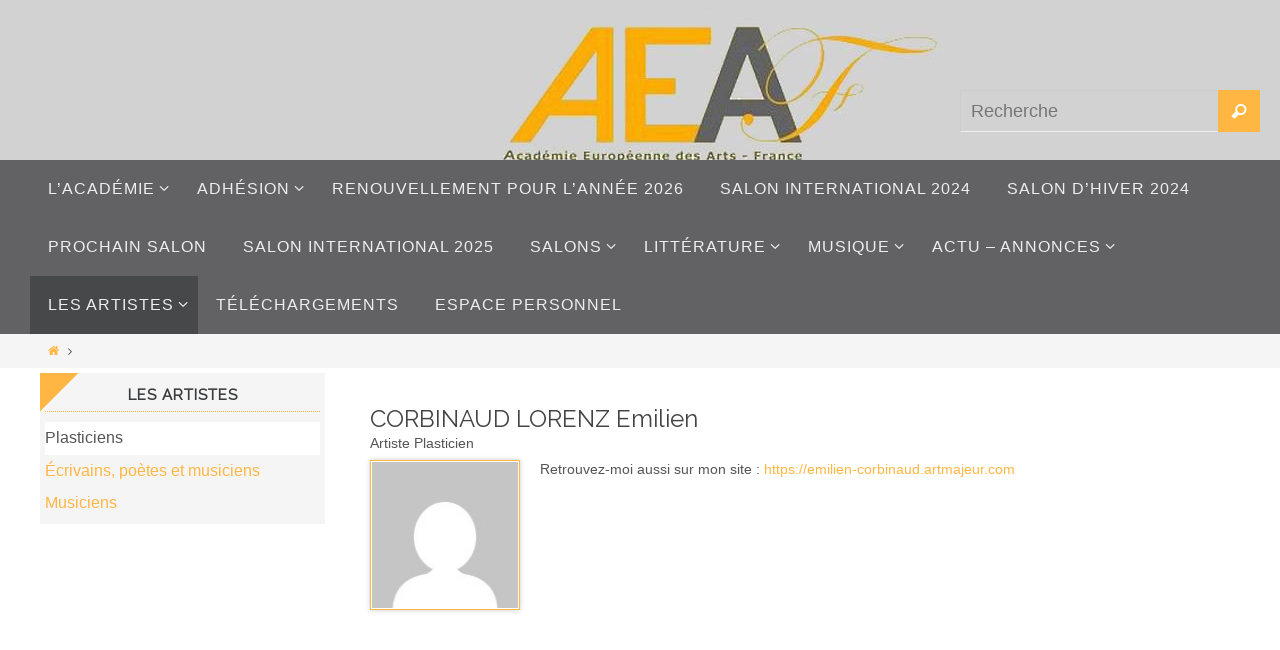

--- FILE ---
content_type: text/html; charset=UTF-8
request_url: https://www.aeaf.fr/author/corbinaudlorenz-emilien/
body_size: 9274
content:
<!DOCTYPE html>
<html lang="fr-FR" prefix="og: http://ogp.me/ns#">
<head>
<meta name="viewport" content="width=device-width, user-scalable=no, initial-scale=1.0, minimum-scale=1.0, maximum-scale=1.0">
<meta http-equiv="Content-Type" content="text/html; charset=UTF-8" />
<link rel="profile" href="http://gmpg.org/xfn/11" />
<link rel="pingback" href="https://www.aeaf.fr/xmlrpc.php" />
<title>CORBINAUD LORENZ Emilien &#8211; Académie Européenne des Arts &#8211; France</title>

	<style type="text/css">
		#fancybox-close{right:-15px;top:-15px}
		div#fancybox-content{border-color:#FFFFFF}
				div#fancybox-outer{background-color:#FFFFFF}
			</style>

	
<!-- This site is optimized with the Yoast SEO plugin v2.3.5 - https://yoast.com/wordpress/plugins/seo/ -->
<link rel="canonical" href="https://www.aeaf.fr/author/corbinaudlorenz-emilien/" />
<meta property="og:locale" content="fr_FR" />
<meta property="og:type" content="object" />
<meta property="og:title" content="CORBINAUD LORENZ Emilien, Auteur à Académie Européenne des Arts - France" />
<meta property="og:url" content="https://www.aeaf.fr/author/corbinaudlorenz-emilien/" />
<meta property="og:site_name" content="Académie Européenne des Arts - France" />
<meta name="twitter:card" content="summary"/>
<meta name="twitter:title" content="CORBINAUD LORENZ Emilien, Auteur à Académie Européenne des Arts - France"/>
<meta name="twitter:domain" content="Académie Européenne des Arts - France"/>
<!-- / Yoast SEO plugin. -->

<link rel='dns-prefetch' href='//s.w.org' />
<link rel="alternate" type="application/rss+xml" title="Académie Européenne des Arts - France &raquo; Flux" href="https://www.aeaf.fr/feed/" />
<link rel="alternate" type="application/rss+xml" title="Académie Européenne des Arts - France &raquo; Flux des commentaires" href="https://www.aeaf.fr/comments/feed/" />
<link rel="alternate" type="application/rss+xml" title="Académie Européenne des Arts - France &raquo; Flux des articles écrits par CORBINAUD LORENZ Emilien" href="https://www.aeaf.fr/author/corbinaudlorenz-emilien/feed/" />
		<script type="text/javascript">
			window._wpemojiSettings = {"baseUrl":"https:\/\/s.w.org\/images\/core\/emoji\/2.2.1\/72x72\/","ext":".png","svgUrl":"https:\/\/s.w.org\/images\/core\/emoji\/2.2.1\/svg\/","svgExt":".svg","source":{"concatemoji":"https:\/\/www.aeaf.fr\/wp-includes\/js\/wp-emoji-release.min.js?ver=4.7.5"}};
			!function(a,b,c){function d(a){var b,c,d,e,f=String.fromCharCode;if(!k||!k.fillText)return!1;switch(k.clearRect(0,0,j.width,j.height),k.textBaseline="top",k.font="600 32px Arial",a){case"flag":return k.fillText(f(55356,56826,55356,56819),0,0),!(j.toDataURL().length<3e3)&&(k.clearRect(0,0,j.width,j.height),k.fillText(f(55356,57331,65039,8205,55356,57096),0,0),b=j.toDataURL(),k.clearRect(0,0,j.width,j.height),k.fillText(f(55356,57331,55356,57096),0,0),c=j.toDataURL(),b!==c);case"emoji4":return k.fillText(f(55357,56425,55356,57341,8205,55357,56507),0,0),d=j.toDataURL(),k.clearRect(0,0,j.width,j.height),k.fillText(f(55357,56425,55356,57341,55357,56507),0,0),e=j.toDataURL(),d!==e}return!1}function e(a){var c=b.createElement("script");c.src=a,c.defer=c.type="text/javascript",b.getElementsByTagName("head")[0].appendChild(c)}var f,g,h,i,j=b.createElement("canvas"),k=j.getContext&&j.getContext("2d");for(i=Array("flag","emoji4"),c.supports={everything:!0,everythingExceptFlag:!0},h=0;h<i.length;h++)c.supports[i[h]]=d(i[h]),c.supports.everything=c.supports.everything&&c.supports[i[h]],"flag"!==i[h]&&(c.supports.everythingExceptFlag=c.supports.everythingExceptFlag&&c.supports[i[h]]);c.supports.everythingExceptFlag=c.supports.everythingExceptFlag&&!c.supports.flag,c.DOMReady=!1,c.readyCallback=function(){c.DOMReady=!0},c.supports.everything||(g=function(){c.readyCallback()},b.addEventListener?(b.addEventListener("DOMContentLoaded",g,!1),a.addEventListener("load",g,!1)):(a.attachEvent("onload",g),b.attachEvent("onreadystatechange",function(){"complete"===b.readyState&&c.readyCallback()})),f=c.source||{},f.concatemoji?e(f.concatemoji):f.wpemoji&&f.twemoji&&(e(f.twemoji),e(f.wpemoji)))}(window,document,window._wpemojiSettings);
		</script>
		<style type="text/css">
img.wp-smiley,
img.emoji {
	display: inline !important;
	border: none !important;
	box-shadow: none !important;
	height: 1em !important;
	width: 1em !important;
	margin: 0 .07em !important;
	vertical-align: -0.1em !important;
	background: none !important;
	padding: 0 !important;
}
</style>
<link rel='stylesheet' id='contact-form-7-css'  href='https://www.aeaf.fr/wp-content/plugins/contact-form-7/includes/css/styles.css?ver=4.8' type='text/css' media='all' />
<link rel='stylesheet' id='fancybox-css'  href='https://www.aeaf.fr/wp-content/plugins/fancybox-for-wordpress/fancybox/fancybox.css?ver=4.7.5' type='text/css' media='all' />
<link rel='stylesheet' id='parent-style-css'  href='https://www.aeaf.fr/wp-content/themes/nirvana/style.css?ver=4.7.5' type='text/css' media='all' />
<link rel='stylesheet' id='nirvanas-fonts-css'  href='https://www.aeaf.fr/wp-content/themes/nirvana/fonts/fontfaces.css?ver=1.4.3' type='text/css' media='all' />
<link rel='stylesheet' id='nirvana-googlefonts-css'  href='//fonts.googleapis.com/css?family=Raleway' type='text/css' media='screen' />
<link rel='stylesheet' id='nirvanas-css'  href='https://www.aeaf.fr/wp-content/themes/aeaf/style.css?ver=1.4.3' type='text/css' media='all' />
<script type='text/javascript' src='https://www.aeaf.fr/wp-includes/js/jquery/jquery.js?ver=1.12.4'></script>
<script type='text/javascript' src='https://www.aeaf.fr/wp-includes/js/jquery/jquery-migrate.min.js?ver=1.4.1'></script>
<script type='text/javascript' src='https://www.aeaf.fr/wp-content/plugins/fancybox-for-wordpress/fancybox/jquery.fancybox.js?ver=1.3.4'></script>
<link rel='https://api.w.org/' href='https://www.aeaf.fr/wp-json/' />
<link rel="EditURI" type="application/rsd+xml" title="RSD" href="https://www.aeaf.fr/xmlrpc.php?rsd" />
<link rel="wlwmanifest" type="application/wlwmanifest+xml" href="https://www.aeaf.fr/wp-includes/wlwmanifest.xml" /> 
<meta name="generator" content="WordPress 4.7.5" />

<!-- Fancybox for WordPress -->
<script type="text/javascript">
jQuery(function(){

jQuery.fn.getTitle = function() { // Copy the title of every IMG tag and add it to its parent A so that fancybox can show titles
	var arr = jQuery("a.fancybox");
	jQuery.each(arr, function() {
		var title = jQuery(this).children("img").attr("title");
		jQuery(this).attr('title',title);
	})
}

// Supported file extensions
var thumbnails = jQuery("a:has(img)").not(".nolightbox").filter( function() { return /\.(jpe?g|png|gif|bmp)$/i.test(jQuery(this).attr('href')) });

thumbnails.addClass("fancybox").attr("rel","fancybox").getTitle();
jQuery("a.fancybox").fancybox({
	'cyclic': false,
	'autoScale': true,
	'padding': 10,
	'opacity': true,
	'speedIn': 500,
	'speedOut': 500,
	'changeSpeed': 300,
	'overlayShow': true,
	'overlayOpacity': "0.3",
	'overlayColor': "#666666",
	'titleShow': true,
	'titlePosition': 'float',
	'enableEscapeButton': true,
	'showCloseButton': true,
	'showNavArrows': true,
	'hideOnOverlayClick': true,
	'hideOnContentClick': false,
	'width': 560,
	'height': 340,
	'transitionIn': "fade",
	'transitionOut': "fade",
	'centerOnScroll': true
});


})
</script>
<!-- END Fancybox for WordPress -->
<style type="text/css"> #header-container { width: 1200px;} #header-container, #access >.menu, #forbottom, #colophon, #footer-widget-area, #topbar-inner, .ppbox, #pp-afterslider #container, #breadcrumbs-box { max-width: 1200px; } #container.one-column { } #container.two-columns-right #secondary { width:300px; float:right; } #container.two-columns-right #content { width:810px; float:left; } /*fallback*/ #container.two-columns-right #content { width:calc(100% - 330px); float:left; } #container.two-columns-left #primary { width:300px; float:left; } #container.two-columns-left #content { width:810px; float:right; } /*fallback*/ #container.two-columns-left #content { width:-moz-calc(100% - 330px); float:right; width:-webkit-calc(100% - 330px); width:calc(100% - 330px); } #container.three-columns-right .sidey { width:150px; float:left; } #container.three-columns-right #primary { margin-left:30px; margin-right:30px; } #container.three-columns-right #content { width:780px; float:left; } /*fallback*/ #container.three-columns-right #content { width:-moz-calc(100% - 360px); float:left; width:-webkit-calc(100% - 360px); width:calc(100% - 360px);} #container.three-columns-left .sidey { width:150px; float:left; } #container.three-columns-left #secondary {margin-left:30px; margin-right:30px; } #container.three-columns-left #content { width:780px; float:right;} /*fallback*/ #container.three-columns-left #content { width:-moz-calc(100% - 360px); float:right; width:-webkit-calc(100% - 360px); width:calc(100% - 360px); } #container.three-columns-sided .sidey { width:150px; float:left; } #container.three-columns-sided #secondary { float:right; } #container.three-columns-sided #content { width:780px; float:right; /*fallback*/ width:-moz-calc(100% - 360px); float:right; width:-webkit-calc(100% - 360px); float:right; width:calc(100% - 360px); float:right; margin: 0 180px 0 -1140px; } body { font-family: Verdana, Geneva, sans-serif; } #content h1.entry-title a, #content h2.entry-title a, #content h1.entry-title , #content h2.entry-title { font-family: 'Raleway'; } .widget-title, .widget-title a { line-height: normal; font-family: 'Raleway'; } .widget-container, .widget-container a { font-family: inherit; } .entry-content h1, .entry-content h2, .entry-content h3, .entry-content h4, .entry-content h5, .entry-content h6, #comments #reply-title, .nivo-caption h2, #front-text1 h1, #front-text2 h1, h3.column-header-image { font-family: 'Raleway'; } #site-title span a { font-family: inherit; } #access ul li a, #access ul li a span { font-family: inherit; } body { color: #555555; background-color: #FFFFFF } a { color: #ffb643; } a:hover,.entry-meta span a:hover, .comments-link a:hover, body.coldisplay2 #front-columns a:active { color: #ffc451; } a:active {background-color:#ffb643; color:#FFFFFF; } .entry-meta a:hover, .widget-container a:hover, .footer2 a:hover { border-bottom-color: #CCCCCC; } .sticky h2.entry-title a {background-color:#ffb643; color:#FFFFFF;} #header { background-color: #FFFFFF; } #site-title span a { color:#ff8343; } #site-description { color:#666666; } .socials a:hover .socials-hover { background-color: #1EC8BB; } .socials .socials-hover { background-color: #ADBF2D; } /* Main menu top level */ #access a, #nav-toggle span { color: #EEEEEE; } #access, #nav-toggle, #access ul li {background-color: #3A3B3D; } #access > .menu > ul > li > a > span { } #access ul li:hover {background-color: #ffb643; color:#FFFFFF; } #access ul > li.current_page_item , #access ul > li.current-menu-item , #access ul > li.current_page_ancestor , #access ul > li.current-menu-ancestor { background-color: #47484a; } /* Main menu Submenus */ #access ul ul li, #access ul ul { background-color:#ffb643; } #access ul ul li a {color:#FFFFFF} #access ul ul li:hover {background:#ffc451} #breadcrumbs {background:#f5f5f5} #access ul ul li.current_page_item, #access ul ul li.current-menu-item, #access ul ul li.current_page_ancestor , #access ul ul li.current-menu-ancestor { background-color:#ffc451; } #topbar { background-color: #382929; border-bottom-color:#241515; } .menu-header-search .searchform {background: #FFFFFF;} .topmenu ul li a, .search-icon:before { color: #dab068; } .topmenu ul li a:hover { color: #ffffff; background-color: #ffb643; } .search-icon:hover:before { color: #ffb643; } #main { background-color: #FFFFFF; } #author-info, #entry-author-info, .page-title { border-color: #CCCCCC; } .page-title-text {border-color: #ffb643; } .page-title span {border-color: #ffb643; } #entry-author-info #author-avatar, #author-info #author-avatar { border-color: #EEEEEE; } .avatar-container:before {background-color:#ffb643;} .sidey .widget-container { color: #555555; background-color: #F5F5F5; } .sidey .widget-title { color: #ffb643; background-color: ;border-color:#CCCCCC;} .sidey .widget-container a {color:;} .sidey .widget-container a:hover {color:;} .widget-title span {border-color:#ffb643;} .entry-content h1, .entry-content h2, .entry-content h3, .entry-content h4, .entry-content h5, .entry-content h6 { color: #444444; } .entry-title, .entry-title a { color: #444444; } .entry-title a:hover { color: #000000; } #content span.entry-format { color: #CCCCCC; } #footer { color: #AAAAAA; background-color: #FFFFFF; } #footer2 { color: #AAAAAA; background-color: #3A3B3D; } #sfooter-full { background-color: #353638; } .footermenu ul li { border-color: #494a4c; } .footermenu ul li:hover { border-color: #5d5e60; } #footer a { color: ; } #footer a:hover { color: ; } #footer2 a, .footermenu ul li:after { color: ; } #footer2 a:hover { color: ; } #footer .widget-container { color: #555555; background-color: ; } #footer .widget-title { color: #ffb643; background-color: ;border-color:#CCCCCC;} a.continue-reading-link { color:#ffb643; border-color:#ffb643; } a.continue-reading-link:hover { background-color:#ffb643 !important; color:#FFFFFF !important; } #cryout_ajax_more_trigger {border:1px solid #CCCCCC; } #cryout_ajax_more_trigger:hover {background-color:#FFFFFF;} a.continue-reading-link i.crycon-right-dir {color:#ffb643} a.continue-reading-link:hover i.crycon-right-dir {color:#FFFFFF} .page-link a, .page-link > span > em {border-color:#CCCCCC} .columnmore a {background:#ffb643;color:#FFFFFF} .columnmore a:hover {background:#ffb643;} .file, .button, #respond .form-submit input#submit, input[type="submit"], input[type="reset"] { background-color: #FFFFFF; border-color: #CCCCCC; } .button:hover, #respond .form-submit input#submit:hover { background-color: #FFFFFF; } .entry-content tr th, .entry-content thead th { color: #444444; } #content tr th { background-color: #ffb643;color:#FFFFFF; } #content tr.even { background-color: #FFFFFF; } hr { background-color: #CCCCCC; } input[type="text"], input[type="password"], input[type="email"], textarea, select, input[type="color"],input[type="date"],input[type="datetime"],input[type="datetime-local"],input[type="month"],input[type="number"],input[type="range"], input[type="search"],input[type="tel"],input[type="time"],input[type="url"],input[type="week"] { /*background-color: #FFFFFF;*/ border-color: #CCCCCC #EEEEEE #EEEEEE #CCCCCC; color: #555555; } input[type="submit"], input[type="reset"] { color: #555555; } input[type="text"]:hover, input[type="password"]:hover, input[type="email"]:hover, textarea:hover, input[type="color"]:hover, input[type="date"]:hover, input[type="datetime"]:hover, input[type="datetime-local"]:hover, input[type="month"]:hover, input[type="number"]:hover, input[type="range"]:hover, input[type="search"]:hover, input[type="tel"]:hover, input[type="time"]:hover, input[type="url"]:hover, input[type="week"]:hover { background-color: rgba(255,255,255,0.4); } .entry-content code {background-color:#FFFFFF; border-color: rgba(255,182,67,0.1);} .entry-content pre { border-color: #CCCCCC;} abbr, acronym { border-color: #555555; } .comment-meta a { color: #999999; } #respond .form-allowed-tags { color: #999999; } .comment .reply a{ border-color: #EEEEEE; } .comment .reply a:hover {color: #ffb643; } .entry-meta {border-color:#EEEEEE;} .entry-meta .crycon-metas:before {color:#ffb643;} .entry-meta span a, .comments-link a {color:;} .entry-meta span a:hover, .comments-link a:hover {color:;} .entry-meta span, .entry-utility span, .footer-tags {color:#999999;} .nav-next a:hover, .nav-previous a:hover {background:#ffb643;color:#FFFFFF;} .pagination { border-color:#f5f5f5;} .pagination a:hover { background: #ffb643;color: #FFFFFF ;} h3#comments-title {border-color:#CCCCCC} h3#comments-title span {background: #ffb643;color: #FFFFFF ;} .comment-details {border-color:#EEEEEE} .searchform input[type="text"] {color:#999999;} .searchform:after {background-color:#ffb643;} .searchform:hover:after {background-color:#ffb643;} .searchsubmit[type="submit"] {color:#FFFFFF} li.menu-main-search .searchform .s {background-color:#FFFFFF;} li.menu-main-search .searchsubmit[type="submit"] {color:#999999;} .caption-accented .wp-caption { background-color:rgba(255,182,67,0.8); color:#FFFFFF;} .nirvana-image-one .entry-content img[class*='align'],.nirvana-image-one .entry-summary img[class*='align'], .nirvana-image-two .entry-content img[class*='align'],.nirvana-image-two .entry-summary img[class*='align'] { border-color:#ffb643;} #content p, #content ul, #content ol, #content, .ppbox { text-align:Default ; } #content p, #content ul, #content ol, .widget-container, .widget-container a, table, table td, .ppbox , .navigation, #content dl, #content { font-size:14px;line-height:1.3em; word-spacing:Default; letter-spacing:; } #bg_image {display:block;margin:0 auto;} #content h1.entry-title, #content h2.entry-title { font-size:24px ;} .widget-title, .widget-title a { font-size:16px ;} .widget-container, .widget-container a { font-size:16px ;} #content .entry-content h1, #pp-afterslider h1 { font-size: 26px;} #content .entry-content h2, #pp-afterslider h2 { font-size: 22px;} #content .entry-content h3, #pp-afterslider h3 { font-size: 19px;} #content .entry-content h4, #pp-afterslider h4 { font-size: 16px;} #content .entry-content h5, #pp-afterslider h5 { font-size: 13px;} #content .entry-content h6, #pp-afterslider h6 { font-size: 10px;} #site-title span a { font-size:32px ;} #access ul li a { font-size:16px ;} #access ul ul ul a {font-size:14px;} .nocomments, .nocomments2 {display:none;} #header-container > div { margin:10px 0 0 0px;} #content p, #content ul, #content ol, #content dd, #content pre, #content hr { margin-bottom: 0.5em; } article footer.entry-meta {display:none;} #toTop:hover .crycon-back2top:before {color:#ffb643;} #main {margin-top:5px; } #forbottom {padding-left: 0px; padding-right: 0px;} #header-widget-area { width: 25%; } #branding { height:160px; } </style> 
<style type="text/css">/* Nirvana Custom CSS */</style>
<!--[if lt IE 9]>
<script>
document.createElement('header');
document.createElement('nav');
document.createElement('section');
document.createElement('article');
document.createElement('aside');
document.createElement('footer');
</script>
<![endif]-->
		<style type="text/css" id="wp-custom-css">
			/*
You can add your own CSS here.

Click the help icon above to learn more.
*/

#access, #nav-toggle, #access ul li {
	background-color: #626264;
}		</style>
	</head>
<body class="archive author author-corbinaudlorenz-emilien author-588 desktop chrome nirvana-image-one caption-dark nirvana-menu-left nirvana-topbarhide">


<div id="wrapper" class="hfeed">
<div id="topbar" ><div id="topbar-inner"> <div class="socials" id="sheader"></div> </div></div>
<div class="socials" id="srights"></div>
<div id="header-full">
	<header id="header">
		<div id="masthead">
					<div id="branding" role="banner" >
				<img id="bg_image" alt="" title="" src="https://www.aeaf.fr/wp-content/uploads/2019/11/cropped-Logo_AEAF-5.jpg"  /><div id="header-container"><div class="site-identity"><a id="logo" href="https://www.aeaf.fr/" ><img title="Académie Européenne des Arts &#8211; France" alt="Académie Européenne des Arts &#8211; France" src="https://www.aeaf.fr/wp-content/uploads/2019/11/cropped-Logo_AEAF-5.jpg" /></a></div></div>						<div id="header-widget-area">
			<ul class="yoyo">
				<li id="search-2" class="widget-container widget_search">
<form role="search" method="get" class="searchform" action="https://www.aeaf.fr/">
	<label>
		<span class="screen-reader-text">Search for:</span>
		<input type="search" class="s" placeholder="Recherche" value="" name="s" />
	</label>
	<button type="submit" class="searchsubmit"><span class="screen-reader-text">Recherche</span><i class="crycon-search"></i></button>
</form>
</li>			</ul>
		</div>
					<div style="clear:both;"></div>
			</div><!-- #branding -->
			<a id="nav-toggle"><span>&nbsp;</span></a>
			<nav id="access" role="navigation">
				
  <div class="skip-link screen-reader-text"><a href="#content" title="Passer vers le contenu">Passer vers le contenu</a></div>

  <div class="menu"><ul id="prime_nav" class="menu"><li id="menu-item-87" class="menu-item menu-item-type-post_type menu-item-object-page menu-item-has-children menu-item-87"><a href="https://www.aeaf.fr/lacademie/"><span>L&rsquo;académie</span></a>
<ul class="sub-menu">
	<li id="menu-item-88" class="menu-item menu-item-type-post_type menu-item-object-page menu-item-has-children menu-item-88"><a href="https://www.aeaf.fr/lacademie/presentation/"><span>Présentation</span></a></li>
</ul>
</li>
<li id="menu-item-92" class="menu-item menu-item-type-post_type menu-item-object-page menu-item-has-children menu-item-92"><a href="https://www.aeaf.fr/lacademie/adhesion/"><span>Adhésion</span></a>
<ul class="sub-menu">
	<li id="menu-item-93" class="menu-item menu-item-type-post_type menu-item-object-page menu-item-93"><a href="https://www.aeaf.fr/lacademie/adhesion/pourquoi-adherer/"><span>Pourquoi adhérer ?</span></a></li>
	<li id="menu-item-94" class="menu-item menu-item-type-post_type menu-item-object-page menu-item-94"><a href="https://www.aeaf.fr/lacademie/adhesion/comment-adherer/"><span>Comment adhérer ?</span></a></li>
	<li id="menu-item-95" class="menu-item menu-item-type-post_type menu-item-object-page menu-item-has-children menu-item-95"><a href="https://www.aeaf.fr/lacademie/adhesion/adherer/"><span>Adhérer</span></a></li>
</ul>
</li>
<li id="menu-item-3951" class="menu-item menu-item-type-post_type menu-item-object-page menu-item-3951"><a href="https://www.aeaf.fr/renouvellement/"><span>Renouvellement pour l’année 2026</span></a></li>
<li id="menu-item-7511" class="menu-item menu-item-type-post_type menu-item-object-page menu-item-7511"><a href="https://www.aeaf.fr/salon-international-2024/"><span>Salon International 2024</span></a></li>
<li id="menu-item-7682" class="menu-item menu-item-type-post_type menu-item-object-page menu-item-7682"><a href="https://www.aeaf.fr/salon-dhiver-2024-2/"><span>Salon d&rsquo;hiver 2024</span></a></li>
<li id="menu-item-4590" class="menu-item menu-item-type-post_type menu-item-object-page menu-item-4590"><a href="https://www.aeaf.fr/arts-plastiques/prochain-salon/"><span>Prochain salon</span></a></li>
<li id="menu-item-7801" class="menu-item menu-item-type-post_type menu-item-object-page menu-item-7801"><a href="https://www.aeaf.fr/salon-international-2025/"><span>Salon International 2025</span></a></li>
<li id="menu-item-96" class="menu-item menu-item-type-post_type menu-item-object-page menu-item-has-children menu-item-96"><a href="https://www.aeaf.fr/arts-plastiques/"><span>Salons</span></a>
<ul class="sub-menu">
	<li id="menu-item-99" class="menu-item menu-item-type-post_type menu-item-object-page menu-item-has-children menu-item-99"><a href="https://www.aeaf.fr/arts-plastiques/salons-precedents/"><span>Salons précédents</span></a></li>
	<li id="menu-item-101" class="menu-item menu-item-type-post_type menu-item-object-page menu-item-101"><a href="https://www.aeaf.fr/arts-plastiques/comment-exposer/"><span>Comment exposer ?</span></a></li>
</ul>
</li>
<li id="menu-item-102" class="menu-item menu-item-type-post_type menu-item-object-page menu-item-has-children menu-item-102"><a href="https://www.aeaf.fr/litterature/"><span>Littérature</span></a>
<ul class="sub-menu">
	<li id="menu-item-2282" class="menu-item menu-item-type-post_type menu-item-object-page menu-item-2282"><a href="https://www.aeaf.fr/litterature/prochain-concours-litteraire/"><span>Prochain concours littéraire</span></a></li>
	<li id="menu-item-3010" class="menu-item menu-item-type-post_type menu-item-object-page menu-item-3010"><a href="https://www.aeaf.fr/litterature/concours-litteraire-2017/"><span>Dernier concours littéraire</span></a></li>
</ul>
</li>
<li id="menu-item-3186" class="menu-item menu-item-type-post_type menu-item-object-page menu-item-has-children menu-item-3186"><a href="https://www.aeaf.fr/musique/"><span>Musique</span></a>
<ul class="sub-menu">
	<li id="menu-item-3259" class="menu-item menu-item-type-post_type menu-item-object-page menu-item-3259"><a href="https://www.aeaf.fr/musique/prochain-concours-musical/"><span>Prochain concours musical</span></a></li>
	<li id="menu-item-3260" class="menu-item menu-item-type-post_type menu-item-object-page menu-item-3260"><a href="https://www.aeaf.fr/musique/dernier-concours-musical/"><span>Dernier concours musical</span></a></li>
	<li id="menu-item-6854" class="menu-item menu-item-type-post_type menu-item-object-page menu-item-6854"><a href="https://www.aeaf.fr/concours-musical-2022/"><span>Concours musical 2022</span></a></li>
</ul>
</li>
<li id="menu-item-128" class="menu-item menu-item-type-taxonomy menu-item-object-category menu-item-has-children menu-item-128"><a href="https://www.aeaf.fr/category/actualites-de-lacademie/actualite-de-lacademie-arts-plastiques/"><span>Actu &#8211; Annonces</span></a>
<ul class="sub-menu">
	<li id="menu-item-600" class="menu-item menu-item-type-taxonomy menu-item-object-category menu-item-has-children menu-item-600"><a href="https://www.aeaf.fr/category/actualites-de-lacademie/"><span>Actualités de l&rsquo;Académie</span></a></li>
	<li id="menu-item-183" class="menu-item menu-item-type-taxonomy menu-item-object-aeaf_type_annonce menu-item-183"><a href="https://www.aeaf.fr/type-annonce/plasticiens/"><span>Annonces des plasticiens</span></a></li>
	<li id="menu-item-182" class="menu-item menu-item-type-taxonomy menu-item-object-aeaf_type_annonce menu-item-182"><a href="https://www.aeaf.fr/type-annonce/ecrivains/"><span>Annonces des écrivains</span></a></li>
</ul>
</li>
<li id="menu-item-108" class="menu-item menu-item-type-post_type menu-item-object-page  current-page-ancestor current-menu-ancestor current-menu-parent current-page-parent current_page_parent current_page_ancestor menu-item-has-children menu-item-108"><a href="https://www.aeaf.fr/les-artistes/"><span>Les artistes</span></a>
<ul class="sub-menu">
	<li id="menu-item-109" class="menu-item menu-item-type-post_type menu-item-object-page current_page_item current-menu-item menu-item-109"><a href="https://www.aeaf.fr/les-artistes/plasticiens/"><span>Plasticiens</span></a></li>
	<li id="menu-item-110" class="menu-item menu-item-type-post_type menu-item-object-page menu-item-110"><a href="https://www.aeaf.fr/les-artistes/ecrivains-et-poetes/"><span>Écrivains, poètes et musiciens</span></a></li>
	<li id="menu-item-5859" class="menu-item menu-item-type-post_type menu-item-object-page menu-item-5859"><a href="https://www.aeaf.fr/les-artistes/musiciens/"><span>Musiciens</span></a></li>
</ul>
</li>
<li id="menu-item-4522" class="menu-item menu-item-type-post_type menu-item-object-page menu-item-4522"><a href="https://www.aeaf.fr/telechargements/"><span>Téléchargements</span></a></li>
<li id="menu-item-321" class="menu-item menu-item-type-custom menu-item-object-custom menu-item-321"><a href="https://www.aeaf.fr/wp-admin/profile.php"><span>Espace personnel</span></a></li>
</ul></div>			</nav><!-- #access -->
			
			
		</div><!-- #masthead -->
	</header><!-- #header -->
</div><!-- #header-full -->

<div style="clear:both;height:0;"> </div>
<div id="breadcrumbs"><div id="breadcrumbs-box"><a href="https://www.aeaf.fr"><i class="crycon-homebread"></i><span class="screen-reader-text">Home</span></a><i class="crycon-angle-right"></i> <span class="current"></span></div></div><div id="main">
		<div id="toTop"><i class="crycon-back2top"></i> </div>	<div  id="forbottom" >
		
		<div style="clear:both;"> </div>
		<section id="container" class="two-columns-left">
			<div id="content" role="main">
						
			
						<div class="identite">
				<h1 class="entry-title">CORBINAUD LORENZ Emilien</h1>
				<h2 class="roles">
					Artiste 
					Plasticien				</h2>
			</div>
			<div class="entry-content">
				<div class="informations_adherent">
					<div class="avatar">
						<img src="https://secure.gravatar.com/avatar/b7e202b7228c6b78156e628a3c320954?s=150&#038;d=mm&#038;r=g" width="150" height="150" alt="" class="avatar avatar-150wp-user-avatar wp-user-avatar-150 alignnone photo avatar-default" />					</div>
															<p class="url">Retrouvez-moi aussi sur mon site : <a href="https://emilien-corbinaud.artmajeur.com" target="_blank" title="Site de CORBINAUD LORENZ Emilien">https://emilien-corbinaud.artmajeur.com</a></p>
									</div>
				<div style="clear:both"></div>
				
																						
								
													
							</div>
			
						
						</div><!-- #content -->
				<div id="primary" class="widget-area sidey" role="complementary">
		
			<ul class="xoxo">
								<li id="aeaf_menu_widget-2" class="widget-container widget_aeaf_menu_widget"><h3 class="widget-title"><span>Les artistes</span></h3><nav class="sidebar_menu"><ul id="menu-menu-horizontal" class="menu"><li class="menu-item menu-item-type-post_type menu-item-object-page current_page_item current-menu-item menu-item-109"><a href="https://www.aeaf.fr/les-artistes/plasticiens/">Plasticiens</a></li>
<li class="menu-item menu-item-type-post_type menu-item-object-page menu-item-110"><a href="https://www.aeaf.fr/les-artistes/ecrivains-et-poetes/">Écrivains, poètes et musiciens</a></li>
<li class="menu-item menu-item-type-post_type menu-item-object-page menu-item-5859"><a href="https://www.aeaf.fr/les-artistes/musiciens/">Musiciens</a></li>
</ul></nav></li>			</ul>

			
		</div>

		</section><!-- #primary -->


	<div style="clear:both;"></div>
	</div> <!-- #forbottom -->


	<footer id="footer" role="contentinfo">
		<div id="colophon">
		
			
			
		</div><!-- #colophon -->

		<div id="footer2">
			<div id="footer2-inside">
			<nav class="footermenu"><ul id="menu-pied-de-page" class="menu"><li id="menu-item-123" class="menu-item menu-item-type-post_type menu-item-object-page menu-item-123"><a href="https://www.aeaf.fr/nous-contacter/">Contact</a></li>
<li id="menu-item-124" class="menu-item menu-item-type-post_type menu-item-object-page menu-item-124"><a href="https://www.aeaf.fr/conditions-generales-dutilisation/">Conditions Générales d&rsquo;Utilisation</a></li>
<li id="menu-item-125" class="menu-item menu-item-type-post_type menu-item-object-page menu-item-125"><a href="https://www.aeaf.fr/mentions-legales/">Mentions légales</a></li>
<li id="menu-item-131" class="menu-item menu-item-type-post_type menu-item-object-page menu-item-131"><a href="https://www.aeaf.fr/telechargements/">Téléchargements</a></li>
</ul></nav>	<em style="display:table;margin:0 auto;float:none;text-align:center;padding:7px 0;font-size:13px;">
	Fonctionne avec  <a target="_blank" href="http://www.cryoutcreations.eu" title="Nirvana Theme by Cryout Creations">Nirvana</a> &amp;
	<a target="_blank" href="http://wordpress.org/" title="Plateforme de publication sémantique personnelle">  WordPress.</a></em>
	<div id="sfooter-full"><div class="socials" id="sfooter"></div></div>			</div> <!-- #footer2-inside -->
		</div><!-- #footer2 -->

	</footer><!-- #footer -->

	</div><!-- #main -->
</div><!-- #wrapper -->


<link rel='stylesheet' id='nirvana-mobile-css'  href='https://www.aeaf.fr/wp-content/themes/nirvana/styles/style-mobile.css?ver=1.4.3' type='text/css' media='all' />
<script type='text/javascript'>
/* <![CDATA[ */
var wpcf7 = {"apiSettings":{"root":"https:\/\/www.aeaf.fr\/wp-json\/","namespace":"contact-form-7\/v1"},"recaptcha":{"messages":{"empty":"Please verify that you are not a robot."}}};
/* ]]> */
</script>
<script type='text/javascript' src='https://www.aeaf.fr/wp-content/plugins/contact-form-7/includes/js/scripts.js?ver=4.8'></script>
<script type='text/javascript'>
/* <![CDATA[ */
var nirvana_settings = {"mobile":"1","fitvids":"1"};
/* ]]> */
</script>
<script type='text/javascript' src='https://www.aeaf.fr/wp-content/themes/nirvana/js/frontend.js?ver=1.4.3'></script>
<script type='text/javascript' src='https://www.aeaf.fr/wp-includes/js/wp-embed.min.js?ver=4.7.5'></script>
<script type="text/javascript">var cryout_global_content_width = 900;
/* sauvegarde du texte de présentation :
L’ACADEMIE EUROPEENNE DES ARTS-FRANCE est une association, sous le régime de la loi de 1901, fondée en 1983. Sa devise est la promotion des Artistes. Elle regroupe des artistes professionnels et amateurs, français et étrangers, et comprend plusieurs sections : peinture, sculpture, gravure, photographie, poésie, littérature ...
Chaque année l’ACADEMIE EUROPEENNE DES ARTS-FRANCE organise à Paris, pour ses membres, un SALON INTERNATIONAL ARTISTIQUE renommé pour son excellente tenue et la qualité des oeuvres présentées.
Suivre "Salons" puis " Prochain salon"
*/</script>
</body>
</html>


--- FILE ---
content_type: text/css
request_url: https://www.aeaf.fr/wp-content/themes/aeaf/style.css?ver=1.4.3
body_size: 3284
content:
/*
Theme Name: AEAF
Template: nirvana
Theme URI: 
Description: Theme du site de l'association AEAF 
Author: Marc Frèrebeau - Philippe Cozian
Author URI: http://artefacts.coop/2015/01/08/marc-frerebeau-conception-et-creation-de-sites-et-dapplications-web/
Version: 1.0
License: GNU General Public License v3.0
License URI: http://www.gnu.org/licenses/gpl-3.0.html
Text Domain: -
*/

body.page-template .eo-event-venue-map {
	float: right;
	width: 40%;
}
body.page-template .eventorganiser-event-meta .eo-event-meta {
  float: left;
  width: 40%;
}

/**** sous menu sidebar ****/
/*caché pour les mobiles*/
.widget_osteo_menu_widget {
    display: none;
}
body.desktop .widget_osteo_menu_widget {
    display: block;
}



.sidebar_menu {
    /* sup Philippe : text-transform: uppercase;*/
}

.sidebar_menu {
    /* sup Philippe : font-size: 15px; */ 
    text-align: left;
}


.sidey .widget-container .sidebar_menu .current-menu-item > a,
.sidey .widget-container .sidebar_menu .current-menu-ancestor > a,
.sidey .widget-container .sidebar_menu .current_page_item > a,
.sidey .widget-container .sidebar_menu .current_page_ancestor > a,
.sidey .widget-container .sidebar_menu .current-menu-parent > a,
.sidey .widget-container .sidebar_menu .current-post-parent > a,
.sidey .widget-container .sidebar_menu .current-post-ancestor > a,
.sidey .widget-container .sidebar_menu .sub-menu .current-menu-item > a,
.sidey .widget-container .sidebar_menu .sub-menu .current-menu-ancestor > a,
.sidey .widget-container .sidebar_menu .sub-menu .current_page_item > a,
.sidey .widget-container .sidebar_menu .sub-menu .current_page_ancestor > a,
.sidey .widget-container .sidebar_menu .sub-menu .current-menu-parent > a,
.sidey .widget-container .sidebar_menu .sub-menu .current-post-parent > a,
.sidey .widget-container .sidebar_menu .sub-menu .current-post-ancestor > a,
.sidebar_menu li:hover > a,
.sidey .widget-container .sidebar_menu a:hover {
   color: #555555;
    text-decoration: none;
    display: block;
    background-color: #FFF;
}
.sidebar_menu li:active > a {
   color:  #FFB643;
    
}

#main .widget-area ul ul {
     margin-left: 0px;
}
.sub-menu a {
	margin-left: 10px;
	padding-left: 10px;
}
.sidebar_menu .menu-item-has-children > a:after {
    content: ">";
    float: right;
}



.sidebar_menu ul {
    padding: 0;
}

.sidebar_menu li {
    list-style: none;
 }

.sidebar_menu  .sub-menu {
    display: none;
}

.sidebar_menu  li:hover > .sub-menu, 
.sidebar_menu  li.current-menu-ancestor .sub-menu, 
.sidebar_menu  li.current-post-ancestor .sub-menu, 
.sidebar_menu  li.current-page-ancestor .sub-menu, 
.sidebar_menu  li.current-menu-item .sub-menu {
    display: block;
    z-index: 100;
}

.sidebar_menu  li.menu-item-has-children:hover > a:after, 
.sidebar_menu  li.current-menu-ancestor.menu-item-has-children > a:after, 
.sidebar_menu  li.current-post-ancestor.menu-item-has-children > a:after, 
.sidebar_menu  li.current-page-ancestor.menu-item-has-children > a:after, 
.sidebar_menu  li.current-menu-item.menu-item-has-children > a:after {
    content: "";
    font-family: "Elusive";
    transition: all 0.3s ease-in-out 0s;
}
/**** FIN sous menu sidebar ****/

/* placement du bloc recherche */
#header-widget-area {
    display: block;
    right: 0;
    top: 90px;
    height: 100%;
    overflow: hidden;
    position: absolute;
    width: 50%;
    z-index: 251;
}

#front-columns > div, #front-columns > li {
    display: block;
    height: auto;
    float: left;
    -webkit-box-sizing: border-box;
    -moz-box-sizing: border-box;
    box-sizing: border-box;
    background-color: #fff;
}

/*Cozicom*/
/* différenciation size font entre H1 et H2 non géré par Nirvana */
#content h2.entry-title {
    font-size: 24px!important;
}
/* design bullet slide */
#main .theme-default .nivo-controlNav {
    height: 4px;
}
#main .slider-bullets .nivo-controlNav a {
    border: 2px solid #D5D4D2;
}
/*design edito*/
#front-text1 h2, #front-text2 h2, #front-text5 h2, #front-columns h2 {
    display: block;
    float: none;
    margin: 0px auto;
    font-size: 45px;
    line-height: 0px!important;
    clear: both;
    font-weight: 300;
}
/* Modif margin pour espacement button*/
a.continue-reading-link {
	margin-right: 40px;
}
/*modif padding pour reduction titre et paragraphe*/ 
#pp-texttop, #pp-textmiddle, #pp-textbottom, #front-columns-box, #content {
    padding: 30px 0!important;}

/*----DESIGN WIDGET ACCUEIL---*/
/*Assure une hauteur de widget en page d'accueil de 400px*/
#front-columns li.widget-container {
  min-height: 400px;
}
/*gestion hauteur annonces écrivains et plasticiens*/
li#aeaf_annonces_widget-3 {
    /*height: 370px!important;*/
}
li#aeaf_annonces_widget-4 {
    /*height: 370px!important;*/
}
/*alignement du contenu à droite*/
#front-columns .widget-container > ul {
      margin-left: 0;
}
#front-columns .widget-container > ul > li {
      margin-left: 10px;}
.widget-container .dates-annonces {
      text-align: left;
      font-weight: bold;}

/* design titre widget*/
.home h3.widget-title {
    margin-top: 0px;
    padding-left: 30px;
    font-size: 22px!important;
    border-bottom: 1px solid #FFB643;
}

/* Gestion espacement widget + affichage bg*/
.widget-container {
    margin-right: 15px!important;
 	background-image: url('/wp-content/themes/aeaf/images/bk_widgets.png');
    background-position-x: 0;
    background-repeat: no-repeat;
}

/*design titre événement*/ /***************** NON - ATTENTION : ceci modifie TOUS les titres dans toutes les pages ****/
.EO_Event_List_Widget .entry-title a:link, .EO_Event_List_Widget .entry-title a:visited {
    color: #FFB643;
    text-decoration: none;
    font-weight: 600;
}

/* centrage du titre evenement*/
.EO_Event_List_Widget .widget-container, .EO_Event_List_Widget .event-entry-meta, .EO_Event_List_Widget .entry-title {
    font-size: 16px;
    text-align: center;
}

/*puce widget*/

.widget_aeaf_annonces_widget h4 {
    font-size: 16px;
    background-image: url('/wp-content/themes/aeaf/images/carre.png');
    background-repeat: no-repeat;
    background-position: 0 8px;
    padding-left: 16px;
}

.widget_aeaf_annonces_widget.widget-container ul li {
    display: block;
    float: none;
    margin-bottom: 0em;
    border-bottom: 1px solid #d5d4d2;
}
/*
#aeaf_annonces_widget-4.widget-container ul li {
    display: block;
    float: none;
    margin-bottom: 0em;
    border-bottom: 1px solid #d5d4d2;
}
*/
/* design bouton liens widget accueil*/
div.lien_toutes_annonces {
    background: #FFf;
    color: #FFB643;
    width: 65%;
    margin-left: auto;
    margin-right: auto;
    margin-top: 10px;
    margin-bottom: 10px;
    border: 1px solid #FFB643;
    padding: 5px;
    text-align: center;
}
div.lien_toutes_annonces:hover {
   float: none;
    background: #FFB643;
    -webkit-transition: .2s all ease-in-out;
    -moz-transition: .2s all ease-in-out;
    -o-transition: .2s all ease-in-out;
    transition: .2s all ease-in-out;
}
div.lien_toutes_annonces:hover a {
    color: #FFF!important;
}
/* fin design bouton liens widget accueil*/

/* Design des styles dans le contenu des articles évènements et pages */
.entry-content ul > li {
	list-style-position: inside;
}
.entry-content ul {
    margin-left: 0.6em;
}

.entry-content h1, .entry-content h2, .entry-content h3, .entry-content h4, .entry-content h5, .entry-content h6 {
    line-height: 1.5em;
    margin: 20px 0 0;
    margin-top: 5px;
    margin-right: 0px;
    margin-bottom: 0px;
    margin-left: 0px;
}
/* gras sur date*/
time {
    font-weight: bold;}

.post-content {
    text-align: left;
}
/* ---DESIGN WIDGET PAGE---*/
.sidey .widget-container a {
    line-height: 2em;}

.widget-area h3.widget-title {
    font-weight: 600;
    text-transform: uppercase;
    border-bottom: 1px dotted #FFB643!important;
    color: #3A3B3D;
   
    font-size: 15px;
    letter-spacing: 1px;
    text-align: center;
    line-height: 2.2em!important;
}
.widget-area h3.widget-title span {
  border: none;
}
.widget-container ul li {
    display: block;
    float: none;
    margin-bottom: 0em;}

#aeaf_annonces_widget-3 .article {
    display: block;
    border-bottom: 1px solid #d5d4d2;
padding-bottom: 5px;}


/*suppression bk recherche*/
li#search-2 {
    background-image: none;
}

/* design actu*/

.magazine-layout #content article.post, .magazine-layout.search #content article {
    float: left;
    width: 48%;
    padding: 0px 10px 10px;
    -webkit-box-sizing: border-box;
    -moz-box-sizing: border-box;
    box-sizing: border-box;
background: #f5f5f5;}
}
frontpage #content article.post .entry-title a:link, .entry-title a:visited {
    color: #606266!important;
}
#content article.post .entry-title a:link, .entry-title a:visited {
    color: #606266!important;
    text-decoration: none;
    font-weight: 200;
    text-align: center!important;
}


/******************** Design formulaires ******************/
#content textarea { /*Ajout Marc*/
  width: 98%;
}

/******************** Modèle de page page-liste-adherents.php **********************/
/** Design menu adhérents **/
.element_menu_adherents {
  text-transform: uppercase;
  display: inline-block;
}
.element_menu_adherents:nth-child(n+2):before {
	content:" - ";
}
.element_menu_adherents.current-menu-item a {
	color: red;
}

/** Design liste adhérents **/
.adherent div {
  display: inline-block;
  vertical-align: middle;
}
li.adherent:nth-child(odd) {
        background: #F5F5F5;
}
li.adherent {
        height: 97px;
        padding: 5px;
	border-bottom: 1px solid #FFB643;
}
/******************** FIN Modèle de page page-liste-adherents.php **********************/

/******************** Page adhérent (author.php) **********************/
.informations_adherent .avatar {
  float: left;
  margin-right: 20px;
  margin-bottom: 10px;
}

.Galerie_oeuvres ul, .Galerie_textes ul, .annonces ul{
	margin: 0;
}
.Galerie_oeuvres ul > li, .Galerie_textes ul > li, .annonces ul > li {
	list-style: none;
}
.Galerie_oeuvres ul > li {
	display: inline-block;
	padding: 0 10px 0 0;
        vertical-align: bottom;
	text-align: center;
}
.Galerie_oeuvres h2 {
    padding-left: 39px;
    background-image: url('/wp-content/themes/aeaf/images/bk_widgets.png');
    background-position-x: 0;
    background-repeat: no-repeat;
    border-bottom: 1px solid #FFB643;
    margin: 15px 0 10px;
}
.Galerie_oeuvres ul>li p {
        width: 150px;
}
.annonces h2 {
    padding-left: 39px;
    background-image: url('/wp-content/themes/aeaf/images/bk_widgets.png');
    background-position-x: 0;
    background-repeat: no-repeat;
    border-bottom: 1px solid #FFB643;
    margin: 15px 0 10px;
}
.annonces .dates-annonces {
    font-weight: bold;
}
.titre_oeuvre {
  text-align: center;
}
.Galerie_textes .attributs, .Galerie_textes .description {
	display: inline-block;
	vertical-align: top;
}
.Galerie_textes .attributs {
  width: 23%;
}
.Galerie_textes .description {
	width: 75%;
	padding-left: 10px;
	padding-top: 10px;	
}
/******************** FIN Page adhérent (author.php) **********************/

/******************** inscriptions évènement *********************************/
.entry-content #eo-bookings, .entry-content #eo-bookings-already {
	padding-top: 0;
}
/******************** FIN inscriptions évènement *********************************/

/******************** annonces *********************************/
.archive .entry-summary p:last-child {
    margin-bottom: 12px;
    padding-bottom: 11px;
    border-bottom: 1px dashed #FFB643;
}
/******************** FIN annonces *********************************/